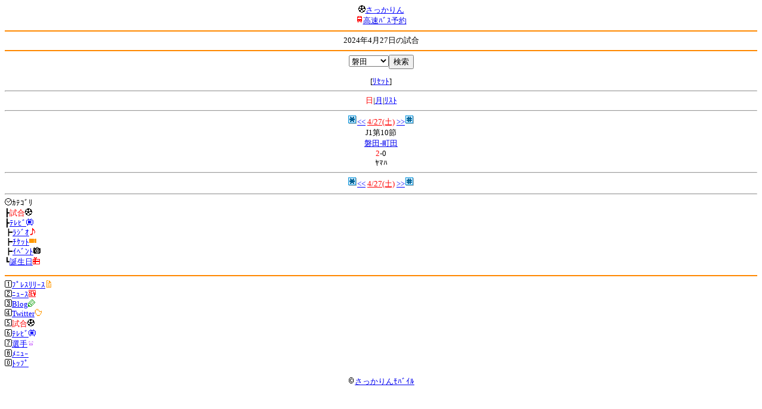

--- FILE ---
content_type: text/html; charset=Shift_JIS
request_url: http://soccer.phew.homeip.net/mb/schedule/daily/index.php?team=%C8%D8%C5%C4&type=match&cteam=%C8%D8%C5%C4&cstation=&csid=&date=2024-04-27
body_size: 8240
content:
<html><!--schedule/daily--><head>
<meta http-equiv="Content-Type" content="text/html; charset=Shift_JIS" />
<meta name="description" content="Jﾘｰｸﾞとｻｯｶｰ日本代表の総合情報ｻｲﾄ" />
<meta name="keywords" content="ｻｯｶｰ日本代表 Jﾘｰｸﾞ ﾜｰﾙﾄﾞｶｯﾌﾟ ｷﾘﾝﾁｬﾚﾝｼﾞｶｯﾌﾟ ｷﾘﾝｶｯﾌﾟ ACL AFCﾁｬﾝﾋﾟｵﾝｽﾞﾘｰｸﾞ ﾅﾋﾞｽｺｶｯﾌﾟ 天皇杯 ｻﾃﾗｲﾄﾘｰｸﾞ 試合日程 ｽｹｼﾞｭｰﾙ" />
<title>2024年4月27日の試合</title></head>
<body><font size="-1">
<a id="top" name="top"></a><center><img src="/mb/img/emoji/25.gif" width="12" height="12" border="0" /><a href="/mb/?cteam=%C8%D8%C5%C4&cstation=&csid="><font color="blue">さっかりん</font></a><br /><img src="/mb/img/emoji/35.gif" width="12" height="12" border="0" /><a href="http://hb.afl.rakuten.co.jp/hsc/0a11d60c.1fd591c3.0a11d58c.3b6a1b97/">高速ﾊﾞｽ予約</a><hr color="#ff8800" />2024年4月27日の試合<hr color="#ff8800" /></center>
<center>
<form method="get" action="index.php">
<input type="hidden" name="type" value="match" /><input type="hidden" name="cteam" value="磐田" /><input type="hidden" name="date" value="2024-04-27" /><select name="team"><option value="">ﾁｰﾑ名</option>
<option value="札幌">札幌</option><option value="八戸">八戸</option><option value="仙台">仙台</option><option value="秋田">秋田</option><option value="山形">山形</option><option value="福島">福島</option><option value="いわき">いわき</option><option value="鹿島">鹿島</option><option value="水戸">水戸</option><option value="栃木SC">栃木SC</option><option value="栃木C">栃木C</option><option value="群馬">群馬</option><option value="浦和">浦和</option><option value="大宮">大宮</option><option value="千葉">千葉</option><option value="柏">柏</option><option value="FC東京">FC東京</option><option value="東京V">東京V</option><option value="町田">町田</option><option value="川崎">川崎</option><option value="横浜FM">横浜FM</option><option value="横浜FC">横浜FC</option><option value="湘南">湘南</option><option value="相模原">相模原</option><option value="甲府">甲府</option><option value="松本">松本</option><option value="長野">長野</option><option value="新潟">新潟</option><option value="富山">富山</option><option value="金沢">金沢</option><option value="清水">清水</option><option value="磐田" selected>磐田</option><option value="藤枝">藤枝</option><option value="名古屋">名古屋</option><option value="岐阜">岐阜</option><option value="滋賀">滋賀</option><option value="京都">京都</option><option value="G大阪">G大阪</option><option value="C大阪">C大阪</option><option value="FC大阪">FC大阪</option><option value="奈良">奈良</option><option value="神戸">神戸</option><option value="鳥取">鳥取</option><option value="岡山">岡山</option><option value="広島">広島</option><option value="山口">山口</option><option value="讃岐">讃岐</option><option value="徳島">徳島</option><option value="愛媛">愛媛</option><option value="今治">今治</option><option value="高知">高知</option><option value="福岡">福岡</option><option value="北九州">北九州</option><option value="鳥栖">鳥栖</option><option value="長崎">長崎</option><option value="熊本">熊本</option><option value="大分">大分</option><option value="宮崎">宮崎</option><option value="鹿児島">鹿児島</option><option value="琉球">琉球</option><option value="総合">総合</option><option value="代表">代表</option><option value="海外">海外</option></select><input type="submit" value="検索" />
</form>
[<a href="index.php?type=match&cteam=%C8%D8%C5%C4&cstation=&csid=&date=2024-04-27">ﾘｾｯﾄ</a>]</center>
<hr /><center><center><font color="red">日</font>|<a href="../monthly/index.php?cteam=%C8%D8%C5%C4&team=%C8%D8%C5%C4&type=match"><font color="blue">月</font></a>|<a href="../list/index.php?cteam=%C8%D8%C5%C4&team=%C8%D8%C5%C4&type=match"><font color="blue">ﾘｽﾄ</font></a></center><hr /><center><img src="/gif/11.gif" /><a href="index.php?cteam=%C8%D8%C5%C4&team=%C8%D8%C5%C4&type=match&date=2024-04-26" accesskey="*"><font color="blue">&lt;&lt;</font></a> <a href="index.php?cteam=%C8%D8%C5%C4&team=%C8%D8%C5%C4&type=match"><font color="red">4/27(土)</font></a> <a href="index.php?cteam=%C8%D8%C5%C4&team=%C8%D8%C5%C4&type=match&date=2024-04-28" accesskey="#"><font color="blue">&gt;&gt;</font></a><img src="/gif/12.gif" /></center>
J1第10節<br /><a href="/mb/match/info.php?mid=44074&cteam=%C8%D8%C5%C4&cstation=&csid=">磐田-町田</a><br /><font color="red">2</font>-0<br />ﾔﾏﾊ<hr />
<center><img src="/gif/11.gif" /><a href="index.php?cteam=%C8%D8%C5%C4&team=%C8%D8%C5%C4&type=match&date=2024-04-26" accesskey="*"><font color="blue">&lt;&lt;</font></a> <a href="index.php?cteam=%C8%D8%C5%C4&team=%C8%D8%C5%C4&type=match"><font color="red">4/27(土)</font></a> <a href="index.php?cteam=%C8%D8%C5%C4&team=%C8%D8%C5%C4&type=match&date=2024-04-28" accesskey="#"><font color="blue">&gt;&gt;</font></a><img src="/gif/12.gif" /></center></center>
<hr /><img src="/mb/img/emoji/176.gif" width="12" height="12" border="0" />ｶﾃｺﾞﾘ<br />┣<font color="red">試合<img src="/mb/img/emoji/25.gif" width="12" height="12" border="0" /></font><br />┣<a href="index.php?cteam=%C8%D8%C5%C4&team=%C8%D8%C5%C4&type=tv"><font color="blue">ﾃﾚﾋﾞ<img src="/mb/img/emoji/77.gif" width="12" height="12" border="0" /></font></a><br />┣<a href="index.php?cteam=%C8%D8%C5%C4&team=%C8%D8%C5%C4&type=radio"><font color="blue">ﾗｼﾞｵ<img src="/mb/img/emoji/146.gif" width="12" height="12" border="0" /></font></a><br />┣<a href="index.php?cteam=%C8%D8%C5%C4&team=%C8%D8%C5%C4&type=ticket"><font color="blue">ﾁｹｯﾄ<img src="/mb/img/emoji/65.gif" width="12" height="12" border="0" /></font></a><br />┣<a href="index.php?cteam=%C8%D8%C5%C4&team=%C8%D8%C5%C4&type=event"><font color="blue">ｲﾍﾞﾝﾄ<img src="/mb/img/emoji/68.gif" width="12" height="12" border="0" /></font></a><br />┗<a href="index.php?cteam=%C8%D8%C5%C4&team=%C8%D8%C5%C4&type=birthday"><font color="blue">誕生日<img src="/mb/img/emoji/72.gif" width="12" height="12" border="0" /></font></a><br />
<p></p>
<a id="menu" name="menu"></a><hr color="#ff8800" /><img src="/mb/img/emoji/125.gif" width="12" height="12" border="0" /><a href="/mb/official/index.php?team=%C8%D8%C5%C4&cteam=%C8%D8%C5%C4&cstation=&csid=" accesskey="1"><font color="blue">ﾌﾟﾚｽﾘﾘｰｽ<img src="/mb/img/emoji/76.gif" width="12" height="12" border="0" /></font></a><br /><img src="/mb/img/emoji/126.gif" width="12" height="12" border="0" /><a href="/mb/news/index.php?team=%C8%D8%C5%C4&cteam=%C8%D8%C5%C4&cstation=&csid=" accesskey="2"><font color="blue">ﾆｭｰｽ<img src="/mb/img/emoji/120.gif" width="12" height="12" border="0" /></font></a><br /><img src="/mb/img/emoji/127.gif" width="12" height="12" border="0" /><a href="/mb/blog/index.php?team=%C8%D8%C5%C4&cteam=%C8%D8%C5%C4&cstation=&csid=" accesskey="3"><font color="blue">Blog<img src="/mb/img/emoji/190.gif" width="12" height="12" border="0" /></font></a><br /><img src="/mb/img/emoji/128.gif" width="12" height="12" border="0" /><a href="/mb/twitter/index.php?team=%C8%D8%C5%C4&cteam=%C8%D8%C5%C4&cstation=&csid=" accesskey="4"><font color="blue">Twitter<img src="/mb/img/emoji/244.gif" width="12" height="12" border="0" /></font></a><br /><img src="/mb/img/emoji/129.gif" width="12" height="12" border="0" /><font color="red">試合<img src="/mb/img/emoji/25.gif" width="12" height="12" border="0" /></font><br /><img src="/mb/img/emoji/130.gif" width="12" height="12" border="0" /><a href="/mb/schedule/daily/index.php?type=tv&team=%C8%D8%C5%C4&cteam=%C8%D8%C5%C4&cstation=&csid=" accesskey="6"><font color="blue">ﾃﾚﾋﾞ<img src="/mb/img/emoji/77.gif" width="12" height="12" border="0" /></font></a><br /><img src="/mb/img/emoji/131.gif" width="12" height="12" border="0" /><a href="/mb/team/index.php?team=%C8%D8%C5%C4&cteam=%C8%D8%C5%C4&cstation=&csid=" accesskey="7"><font color="blue">選手<img src="/mb/img/emoji/140.gif" width="12" height="12" border="0" /></font></a><br /><img src="/mb/img/emoji/132.gif" width="12" height="12" border="0" /><a href="#menu" accesskey="8"><font color="blue">ﾒﾆｭｰ</font></a><br /><img src="/mb/img/emoji/134.gif" width="12" height="12" border="0" /><a href="#top" accesskey="0"><font color="blue">ﾄｯﾌﾟ</font></a><br />
<center><p><a href="/mb/?cteam=%C8%D8%C5%C4&cstation=&csid="><img src="/mb/img/emoji/214.gif" width="12" height="12" border="0" />さっかりんﾓﾊﾞｲﾙ</a></p></center>

</font></body></html>